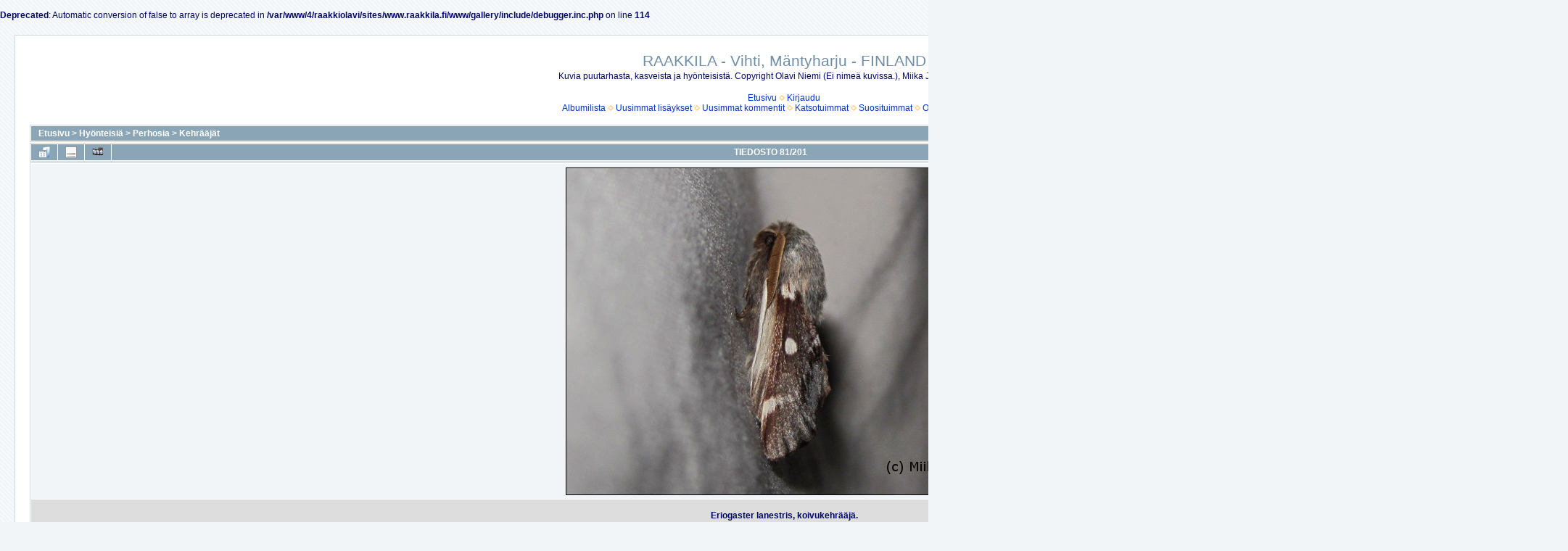

--- FILE ---
content_type: text/html; charset=utf-8
request_url: https://www.raakkila.fi/gallery/displayimage.php?pid=21570
body_size: 22495
content:
<br />
<b>Deprecated</b>:  Automatic conversion of false to array is deprecated in <b>/var/www/4/raakkiolavi/sites/www.raakkila.fi/www/gallery/include/debugger.inc.php</b> on line <b>114</b><br />
<!DOCTYPE html PUBLIC "-//W3C//DTD XHTML 1.0 Transitional//EN" "http://www.w3.org/TR/xhtml1/DTD/xhtml1-transitional.dtd">

<html xmlns="http://www.w3.org/1999/xhtml" xml:lang="en" lang="en" dir="ltr">
<head>
<meta http-equiv="Content-Type" content="text/html; charset=utf-8" />
<meta http-equiv="Pragma" content="no-cache" />
<title>Kehrääjät - Eriogaster lanestris, koivukehrääjä. - RAAKKILA - Vihti, Mäntyharju - FINLAND</title>
<link rel="start" href="displayimage.php?album=18&amp;pid=27334" title="Alkuun" />
<link rel="prev" href="displayimage.php?album=18&amp;pid=21569#top_display_media" title="Näytä edellinen tiedosto" />
<link rel="last" href="displayimage.php?album=18&amp;pid=17242" title="Loppuun" />
<link rel="next" href="displayimage.php?album=18&amp;pid=21571#top_display_media" title="Näytä seuraava tiedosto"/>
<link rel="up" href="thumbnails.php?album=18&amp;page=1" title="Takaisin thumbnail -sivulle"/>

<link rel="stylesheet" href="css/coppermine.css" type="text/css" />
<link rel="stylesheet" href="themes/water_drop/style.css" type="text/css" />
<link rel="shortcut icon" href="favicon.ico" />
<script type="text/javascript">
/* <![CDATA[ */
    var js_vars = {"site_url":"http:\/\/www.raakkila.fi\/gallery","debug":false,"icon_dir":"images\/icons\/","lang_close":"Sulje","icon_close_path":"images\/icons\/close.png","cookies_allowed":true,"position":"80","album":"18","cat":false,"count":202,"buttons":{"pic_info_title":"N\u00e4yt\u00e4\/piilota tiedoston tiedot","pic_info_btn":"","slideshow_tgt":"displayimage.php?album=18&amp;pid=21570&amp;slideshow=5000#top_display_media","slideshow_title":"Diaesitys","slideshow_btn":"","loc":""},"stars_amount":"1","lang_rate_pic":"\u00c4\u00e4nest\u00e4 liikuttamalla hiirt\u00e4","rating":0,"theme_dir":"","can_vote":"true","form_token":"31b607d897161048cd4746c9d7763ab6","timestamp":1768847443,"thumb_width":"140","thumb_use":"any","max_item":15,"picture_id":"21570"};
/* ]]> */
</script>
<script type="text/javascript" src="js/jquery-1.7.2.js"></script>
<script type="text/javascript" src="js/scripts.js"></script>
<script type="text/javascript" src="js/jquery.greybox.js"></script>
<script type="text/javascript" src="js/jquery.elastic.js"></script>
<script type="text/javascript" src="js/displayimage.js"></script>

</head>
<body>
  
  <table width="100%" border="0" cellpadding="20" cellspacing="20">
    <tr>
      <td valign="top" style="border: 1px solid #CCD7E0; background-color: #FFFFFF;">
        <table width="100%" border="0" cellspacing="0" cellpadding="0">
          <tr>
            <td width="100%" align="center">
              <h1>RAAKKILA - Vihti, Mäntyharju - FINLAND</h1>
              <h3>Kuvia puutarhasta, kasveista ja hyönteisistä. Copyright Olavi Niemi (Ei nimeä kuvissa.), Miika Jylkkä (Nimi kuvissa.)</h3><br />
                          <!-- BEGIN home -->
        <a href="index.php" title="Etusivulle" >Etusivu</a> <img src="themes/water_drop/images/orange_carret.gif" width="8" height="8" border="0" alt="" />
  <!-- END home -->                    <!-- BEGIN login -->
        <a href="login.php?referer=displayimage.php%3Fpid%3D21570" title="Kirjaudu sisään" >Kirjaudu</a> 
  <!-- END login -->  <br />              <!-- BEGIN album_list -->
        <a href="index.php?cat=5" title="Albumilistaan" >Albumilista</a> <img src="themes/water_drop/images/orange_carret.gif" width="8" height="8" border="0" alt="" />
  <!-- END album_list -->  <!-- BEGIN lastup -->
        <a href="thumbnails.php?album=lastup&amp;cat=-18" title="Näytä uusimmat lisäykset" rel="nofollow">Uusimmat lisäykset</a> <img src="themes/water_drop/images/orange_carret.gif" width="8" height="8" border="0" alt="" />
  <!-- END lastup -->  <!-- BEGIN lastcom -->
        <a href="thumbnails.php?album=lastcom&amp;cat=-18" title="Näytä uusimmat kommentit" rel="nofollow">Uusimmat kommentit</a> <img src="themes/water_drop/images/orange_carret.gif" width="8" height="8" border="0" alt="" />
  <!-- END lastcom -->  <!-- BEGIN topn -->
        <a href="thumbnails.php?album=topn&amp;cat=-18" title="Näytä katsotuimmat kohteet" rel="nofollow">Katsotuimmat</a> <img src="themes/water_drop/images/orange_carret.gif" width="8" height="8" border="0" alt="" />
  <!-- END topn -->  <!-- BEGIN toprated -->
        <a href="thumbnails.php?album=toprated&amp;cat=-18" title="Näytä suosituimmat kohteet" rel="nofollow">Suosituimmat</a> <img src="themes/water_drop/images/orange_carret.gif" width="8" height="8" border="0" alt="" />
  <!-- END toprated -->  <!-- BEGIN favpics -->
        <a href="thumbnails.php?album=favpics" title="Omiin suosikkeihin" rel="nofollow">Omat suosikit</a> <img src="themes/water_drop/images/orange_carret.gif" width="8" height="8" border="0" alt="" />
  <!-- END favpics -->  <!-- BEGIN search -->
        <a href="search.php" title="Hae galleriasta" >Haku</a> 
  <!-- END search -->
            </td>
          </tr>
        </table>
        <img src="images/spacer.gif" width="1" height="15" alt="" />
        <table width="100%" border="0" align="center" cellpadding="0" cellspacing="0">
          <tr>
            <td valign="top">
              
              
              
<!-- Start standard table -->
<table align="center" width="100%" cellspacing="1" cellpadding="0" class="maintable ">

        <tr>
            <td colspan="3" align="left" class="tableh1">
                <span class="statlink"><a href="index.php">Etusivu</a> > <a href="index.php?cat=71">Hyönteisiä</a> > <a href="index.php?cat=5">Perhosia</a> > <a href="thumbnails.php?album=18">Kehrääjät</a></span>
            </td>
        </tr>
</table>
<!-- End standard table -->
<a name="top_display_media"></a>
<!-- Start standard table -->
<table align="center" width="100%" cellspacing="1" cellpadding="0" class="maintable ">

        <tr>
                <td align="center" valign="middle" class="navmenu" width="48"><a href="thumbnails.php?album=18&amp;page=1" class="navmenu_pic" title="Takaisin thumbnail -sivulle"><img src="images/navbar/thumbnails.png" align="middle" border="0" alt="Takaisin thumbnail -sivulle" /></a></td>
<!-- BEGIN pic_info_button -->
                <!-- button will be added by displayimage.js -->
                <td id="pic_info_button" align="center" valign="middle" class="navmenu" width="48"></td>
<!-- END pic_info_button -->
<!-- BEGIN slideshow_button -->
                <!-- button will be added by displayimage.js -->
                <td id="slideshow_button" align="center" valign="middle" class="navmenu" width="48"></td>
<!-- END slideshow_button -->
                <td align="center" valign="middle" class="navmenu" width="100%">TIEDOSTO 81/201</td>


<!-- BEGIN nav_start -->
                <td align="center" valign="middle" class="navmenu" width="48"><a href="displayimage.php?album=18&amp;pid=27334#top_display_media" class="navmenu_pic" title="Alkuun"><img src="images/navbar/start.png" border="0" align="middle" alt="Alkuun" /></a></td>
<!-- END nav_start -->
<!-- BEGIN nav_prev -->
                <td align="center" valign="middle" class="navmenu" width="48"><a href="displayimage.php?album=18&amp;pid=21569#top_display_media" class="navmenu_pic" title="Näytä edellinen tiedosto"><img src="images/navbar/prev.png" border="0" align="middle" alt="Näytä edellinen tiedosto" /></a></td>
<!-- END nav_prev -->
<!-- BEGIN nav_next -->
                <td align="center" valign="middle" class="navmenu" width="48"><a href="displayimage.php?album=18&amp;pid=21571#top_display_media" class="navmenu_pic" title="Näytä seuraava tiedosto"><img src="images/navbar/next.png" border="0" align="middle" alt="Näytä seuraava tiedosto" /></a></td>
<!-- END nav_next -->
<!-- BEGIN nav_end -->
                <td align="center" valign="middle" class="navmenu" width="48"><a href="displayimage.php?album=18&amp;pid=17242#top_display_media" class="navmenu_pic" title="Loppuun"><img src="images/navbar/end.png" border="0" align="middle" alt="Loppuun" /></a></td>
<!-- END nav_end -->

        </tr>
</table>
<!-- End standard table -->

<!-- Start standard table -->
<table align="center" width="100%" cellspacing="1" cellpadding="0" class="maintable ">
        <tr>
                <td align="center" class="display_media" nowrap="nowrap">
                        <table width="100%" cellspacing="2" cellpadding="0">
                                <tr>
                                        <td align="center" style="{SLIDESHOW_STYLE}">
                                                <table cellpadding="0" cellspacing="0" border="0"><tr><td background="albums/userpics/10001/Eriogaster_lanestris_koivukehraaja_10_5_2014_28329.JPG" width="600" height="450" class="image"><img src="images/image.gif?id=1475967030112" width=600 height=450 border="0" alt="Eriogaster lanestris, koivukehrääjä.
" title="Eriogaster lanestris, koivukehrääjä.
" /><br />
</td></tr></table>
                                        </td>
                                </tr>
                        </table>
                </td>
            </tr>
            <tr>
                <td>
                        <table width="100%" cellspacing="2" cellpadding="0" class="tableb tableb_alternate">
                                        <tr>
                                                <td align="center">
                                                        
                                                </td>
                                        </tr>
                        </table>


<!-- BEGIN img_desc -->
                        <table cellpadding="0" cellspacing="0" class="tableb tableb_alternate" width="100%">
<!-- BEGIN title -->
                                <tr>
                                        <td class="tableb tableb_alternate"><h1 class="pic_title">
                                                Eriogaster lanestris, koivukehrääjä.
                                        </h1></td>
                                </tr>
<!-- END title -->

                        </table>
<!-- END img_desc -->
                </td>
        </tr>
</table>
<!-- End standard table -->
<div id="filmstrip">
<!-- Start standard table -->
<table align="center" width="100%" cellspacing="1" cellpadding="0" class="maintable ">

        <tr>
          <td valign="top" class="filmstrip_background" style="background-image: url(images/tile.gif);"><img src="images/tile.gif" alt="" border="0" /></td>
        </tr>
        <tr>
          <td valign="bottom" class="thumbnails filmstrip_background" align="center" style="{THUMB_TD_STYLE}">
            <table width="100%" cellspacing="0" cellpadding="3" border="0">
                <tr>
                   <td width="50%" class="prev_strip"></td>
                     <td valign="bottom"  style="{THUMB_TD_STYLE}">
                       <div id="film" style="width:2016px; position:relative;"><table class="tape" ><tr>
                <td align="center" class="thumb" >
                  <a href="displayimage.php?album=18&amp;pid=22953#top_display_media" class="thumbLink" style="width:140px; float: left"><img src="albums/userpics/10001/thumb_Endromis_versicolora_male_kirjokehraaja_koiras_IMG_9648.jpg" class="strip_image" border="0" alt="Endromis_versicolora_male_kirjokehraaja_koiras_IMG_9648.jpg" title="Tiedostonimi=Endromis_versicolora_male_kirjokehraaja_koiras_IMG_9648.jpg
Tiedostokoko=52kt
Koko=600x450
Lisätty=23.04.2015" /></a>
                </td>

                <td align="center" class="thumb" >
                  <a href="displayimage.php?album=18&amp;pid=22954#top_display_media" class="thumbLink" style="width:140px; float: left"><img src="albums/userpics/10001/thumb_Endromis_versicolora_male_kirjokehraaja_koiras_IMG_9650.jpg" class="strip_image" border="0" alt="Endromis_versicolora_male_kirjokehraaja_koiras_IMG_9650.jpg" title="Tiedostonimi=Endromis_versicolora_male_kirjokehraaja_koiras_IMG_9650.jpg
Tiedostokoko=43kt
Koko=600x450
Lisätty=23.04.2015" /></a>
                </td>

                <td align="center" class="thumb" >
                  <a href="displayimage.php?album=18&amp;pid=22955#top_display_media" class="thumbLink" style="width:140px; float: left"><img src="albums/userpics/10001/thumb_Endromis_versicolora_male_kirjokehraaja_koiras_IMG_9654.jpg" class="strip_image" border="0" alt="Endromis_versicolora_male_kirjokehraaja_koiras_IMG_9654.jpg" title="Tiedostonimi=Endromis_versicolora_male_kirjokehraaja_koiras_IMG_9654.jpg
Tiedostokoko=67kt
Koko=600x450
Lisätty=23.04.2015" /></a>
                </td>

                <td align="center" class="thumb" >
                  <a href="displayimage.php?album=18&amp;pid=23657#top_display_media" class="thumbLink" style="width:140px; float: left"><img src="albums/userpics/10001/thumb_Endromis_versicolora_male_kirjokehraaja_koiras_IMG_9672.jpg" class="strip_image" border="0" alt="Endromis_versicolora_male_kirjokehraaja_koiras_IMG_9672.jpg" title="Tiedostonimi=Endromis_versicolora_male_kirjokehraaja_koiras_IMG_9672.jpg
Tiedostokoko=79kt
Koko=600x450
Lisätty=26.03.2016" /></a>
                </td>

                <td align="center" class="thumb" >
                  <a href="displayimage.php?album=18&amp;pid=23658#top_display_media" class="thumbLink" style="width:140px; float: left"><img src="albums/userpics/10001/thumb_Endromis_versicolora_male_kirjokehraaja_koiras_IMG_9673.jpg" class="strip_image" border="0" alt="Endromis_versicolora_male_kirjokehraaja_koiras_IMG_9673.jpg" title="Tiedostonimi=Endromis_versicolora_male_kirjokehraaja_koiras_IMG_9673.jpg
Tiedostokoko=82kt
Koko=600x450
Lisätty=26.03.2016" /></a>
                </td>

                <td align="center" class="thumb" >
                  <a href="displayimage.php?album=18&amp;pid=27894#top_display_media" class="thumbLink" style="width:140px; float: left"><img src="albums/userpics/10001/thumb_Endromis_versicolora_male_kirjokehraaja_koiras_IMG_9856.jpg" class="strip_image" border="0" alt="Endromis_versicolora_male_kirjokehraaja_koiras_IMG_9856.jpg" title="Tiedostonimi=Endromis_versicolora_male_kirjokehraaja_koiras_IMG_9856.jpg
Tiedostokoko=76kt
Koko=600x450
Lisätty=29.12.2019" /></a>
                </td>

                <td align="center" class="thumb" >
                  <a href="displayimage.php?album=18&amp;pid=21569#top_display_media" class="thumbLink" style="width:140px; float: left"><img src="albums/userpics/10001/thumb_Eriogaster_lanestris_koivukehraaja_10_5_2014.JPG" class="strip_image" border="0" alt="Eriogaster_lanestris_koivukehraaja_10_5_2014.JPG" title="Tiedostonimi=Eriogaster_lanestris_koivukehraaja_10_5_2014.JPG
Tiedostokoko=63kt
Koko=600x450
Lisätty=03.03.2015" /></a>
                </td>

                <td align="center" class="thumb" >
                  <a href="displayimage.php?album=18&amp;pid=21570#top_display_media" class="thumbLink" style="width:140px; float: left"><img src="albums/userpics/10001/thumb_Eriogaster_lanestris_koivukehraaja_10_5_2014_28329.JPG" class="strip_image middlethumb" border="0" alt="Eriogaster_lanestris_koivukehraaja_10_5_2014_28329.JPG" title="Tiedostonimi=Eriogaster_lanestris_koivukehraaja_10_5_2014_28329.JPG
Tiedostokoko=56kt
Koko=600x450
Lisätty=03.03.2015" /></a>
                </td>

                <td align="center" class="thumb" >
                  <a href="displayimage.php?album=18&amp;pid=21571#top_display_media" class="thumbLink" style="width:140px; float: left"><img src="albums/userpics/10001/thumb_Eriogaster_lanestris_koivukehraaja_10_5_2014_28429.JPG" class="strip_image" border="0" alt="Eriogaster_lanestris_koivukehraaja_10_5_2014_28429.JPG" title="Tiedostonimi=Eriogaster_lanestris_koivukehraaja_10_5_2014_28429.JPG
Tiedostokoko=246kt
Koko=600x450
Lisätty=03.03.2015" /></a>
                </td>

                <td align="center" class="thumb" >
                  <a href="displayimage.php?album=18&amp;pid=769#top_display_media" class="thumbLink" style="width:140px; float: left"><img src="albums/userpics/10001/thumb_Lasiocampa_quercus_female_tammikehraaja_naaras_IMG_0996.jpg" class="strip_image" border="0" alt="Lasiocampa_quercus_female_tammikehraaja_naaras_IMG_0996.jpg" title="Tiedostonimi=Lasiocampa_quercus_female_tammikehraaja_naaras_IMG_0996.jpg
Tiedostokoko=79kt
Koko=600x450
Lisätty=26.02.2011" /></a>
                </td>

                <td align="center" class="thumb" >
                  <a href="displayimage.php?album=18&amp;pid=770#top_display_media" class="thumbLink" style="width:140px; float: left"><img src="albums/userpics/10001/thumb_Lasiocampa_quercus_female_tammikehraaja_naaras_IMG_0998.jpg" class="strip_image" border="0" alt="Lasiocampa_quercus_female_tammikehraaja_naaras_IMG_0998.jpg" title="Tiedostonimi=Lasiocampa_quercus_female_tammikehraaja_naaras_IMG_0998.jpg
Tiedostokoko=77kt
Koko=600x450
Lisätty=26.02.2011" /></a>
                </td>

                <td align="center" class="thumb" >
                  <a href="displayimage.php?album=18&amp;pid=27895#top_display_media" class="thumbLink" style="width:140px; float: left"><img src="albums/userpics/10001/thumb_Lasiocampa_quercus_female_tammikehraaja_naaras_IMG_1031.jpg" class="strip_image" border="0" alt="Lasiocampa_quercus_female_tammikehraaja_naaras_IMG_1031.jpg" title="Tiedostonimi=Lasiocampa_quercus_female_tammikehraaja_naaras_IMG_1031.jpg
Tiedostokoko=67kt
Koko=600x450
Lisätty=30.12.2019" /></a>
                </td>

                <td align="center" class="thumb" >
                  <a href="displayimage.php?album=18&amp;pid=27896#top_display_media" class="thumbLink" style="width:140px; float: left"><img src="albums/userpics/10001/thumb_Lasiocampa_quercus_female_tammikehraaja_naaras_IMG_1034.jpg" class="strip_image" border="0" alt="Lasiocampa_quercus_female_tammikehraaja_naaras_IMG_1034.jpg" title="Tiedostonimi=Lasiocampa_quercus_female_tammikehraaja_naaras_IMG_1034.jpg
Tiedostokoko=106kt
Koko=600x450
Lisätty=30.12.2019" /></a>
                </td>

                <td align="center" class="thumb" >
                  <a href="displayimage.php?album=18&amp;pid=27897#top_display_media" class="thumbLink" style="width:140px; float: left"><img src="albums/userpics/10001/thumb_Lasiocampa_quercus_female_tammikehraaja_naaras_IMG_1178.jpg" class="strip_image" border="0" alt="Lasiocampa_quercus_female_tammikehraaja_naaras_IMG_1178.jpg" title="Tiedostonimi=Lasiocampa_quercus_female_tammikehraaja_naaras_IMG_1178.jpg
Tiedostokoko=104kt
Koko=600x450
Lisätty=30.12.2019" /></a>
                </td>

                <td align="center" class="thumb" >
                  <a href="displayimage.php?album=18&amp;pid=27898#top_display_media" class="thumbLink" style="width:140px; float: left"><img src="albums/userpics/10001/thumb_Lasiocampa_quercus_female_tammikehraaja_naaras_IMG_1190.jpg" class="strip_image" border="0" alt="Lasiocampa_quercus_female_tammikehraaja_naaras_IMG_1190.jpg" title="Tiedostonimi=Lasiocampa_quercus_female_tammikehraaja_naaras_IMG_1190.jpg
Tiedostokoko=86kt
Koko=600x450
Lisätty=30.12.2019" /></a>
                </td>
</tr></table></div>
                     </td>
                   <td width="50%" align="right" class="next_strip"></td>
                </tr>
            </table>
          </td>
        </tr>
        <tr>
         <td valign="top" class="filmstrip_background" style="background-image: url(images/tile.gif);"><img src="images/tile.gif" alt="" border="0" /></td>
        </tr>


</table>
<!-- End standard table -->
</div><table align="center" width="100%" cellspacing="1" cellpadding="0" class="maintable">
    <tr>
        <td colspan="6" class="tableh2" id="voting_title"><strong>Äänestä tätä kuvaa </strong> (ei vielä ääniä)</td>
    </tr>
    <tr id="rating_stars">
        <td class="tableb" id="star_rating"></td>
    </tr>
    <tr class="noscript">
      <td class="tableb" colspan="6" align="center">
        <noscript>
           Javascript -tuen pitää olla päällä äänestämistä varten
        </noscript>
      </td>
    </tr>
</table>
<div id="picinfo" style="display: none;">

<!-- Start standard table -->
<table align="center" width="100%" cellspacing="1" cellpadding="0" class="maintable ">
        <tr><td colspan="2" class="tableh2">Tiedoston tiedot</td></tr>
        <tr><td class="tableb tableb_alternate" valign="top" >Tiedostonimi:</td><td class="tableb tableb_alternate">Eriogaster_lanestris_koivukehraaja_10_5_2014_28329.JPG</td></tr>
        <tr><td class="tableb tableb_alternate" valign="top" >Albumin nimi:</td><td class="tableb tableb_alternate"><span class="alblink"><a href="profile.php?uid=1">raakkiolavi</a> / <a href="thumbnails.php?album=18">Kehrääjät</a></span></td></tr>
        <tr><td class="tableb tableb_alternate" valign="top" >Tiedostokoko:</td><td class="tableb tableb_alternate"><span dir="ltr">56&nbsp;kt</span></td></tr>
        <tr><td class="tableb tableb_alternate" valign="top" >Lisätty galleriaan:</td><td class="tableb tableb_alternate">03.03.2015</td></tr>
        <tr><td class="tableb tableb_alternate" valign="top" >Tarkkuus:</td><td class="tableb tableb_alternate">600 x 450 pikseliä</td></tr>
        <tr><td class="tableb tableb_alternate" valign="top" >Katseltu:</td><td class="tableb tableb_alternate">230 kertaa</td></tr>
        <tr><td class="tableb tableb_alternate" valign="top" >URL:</td><td class="tableb tableb_alternate"><a href="http://www.raakkila.fi/gallery/displayimage.php?pid=21570" >http://www.raakkila.fi/gallery/displayimage.php?pid=21570</a></td></tr>
        <tr><td class="tableb tableb_alternate" valign="top" >Suosikit:</td><td class="tableb tableb_alternate"><a href="addfav.php?pid=21570&amp;referer=displayimage.php%3Fpid%3D21570" >Lisää suosikkeihin</a></td></tr>
</table>
<!-- End standard table -->
</div>
<a name="comments_top"></a><div id="comments">
</div>

            </td>
          </tr>
        </table>
      </td>
    </tr>
  </table>
  
<div class="footer" align="center" style="padding:10px;display:block;visibility:visible; font-family: Verdana,Arial,sans-serif;">Powered by <a href="http://coppermine-gallery.net/" title="Coppermine Photo Gallery" rel="external">Coppermine Photo Gallery</a></div>
<!--Coppermine Photo Gallery 1.6.10 (stable)-->
</body>
</html>